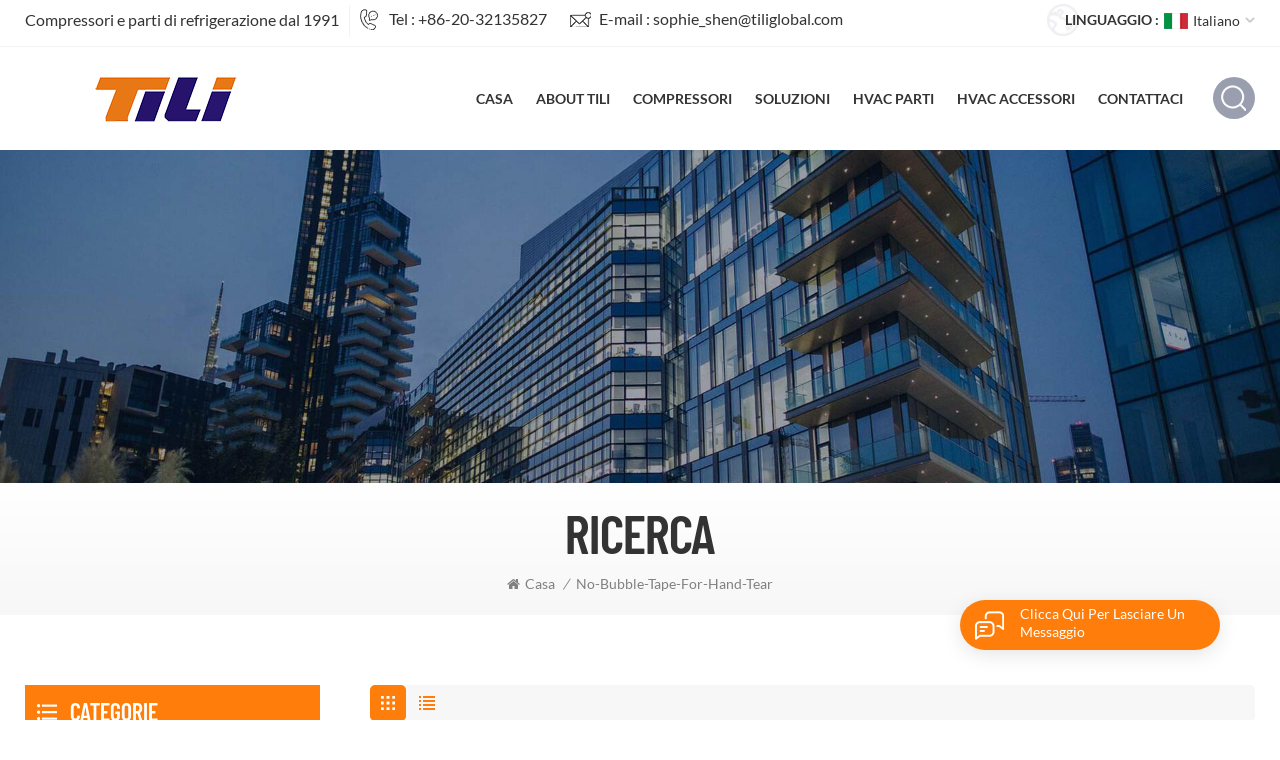

--- FILE ---
content_type: text/html
request_url: https://it.tiliglobal.com/no-bubble-tape-for-hand-tear_sp
body_size: 9369
content:
<!DOCTYPE html PUBLIC "-//W3C//DTD XHTML 1.0 Transitional//EN" "http://www.w3.org/TR/xhtml1/DTD/xhtml1-transitional.dtd">
<html xmlns="http://www.w3.org/1999/xhtml"  >
    <head>
        <meta http-equiv="X-UA-Compatible" content="IE=edge">
            <meta name="viewport" content="width=device-width, initial-scale=1.0, user-scalable=no">
                <meta http-equiv="Content-Type" content="text/html; charset=utf-8" />
                <meta http-equiv="X-UA-Compatible" content="IE=edge,Chrome=1" />
                <meta http-equiv="X-UA-Compatible" content="IE=9" />
                <meta http-equiv="Content-Type" content="text/html; charset=utf-8" />
                                              <title>Best Nessun Nastro A Bolle Per Strappi A Mano Prodotti,fornitori,produttori</title>
               <meta name="keywords" content="Best nessun nastro a bolle per strappi a mano Prodotti,fornitori,produttori" />
               <meta name="description" content="Vuoi acquistare nessun nastro a bolle per strappi a mano,siamo i migliori nessun nastro a bolle per strappi a mano Fornitori,Produttori,Grossisti da Cina. " />
               <meta name="google-site-verification" content="kAcxsdvMyvct5XztsClk0kPzRnq4lRmEFeTkbTeww8M" />                               
               <meta property="og:image" content=""/>
                              <link href="/images/logo.ico" rel="shortcut icon"  />
                                             <link rel="alternate" hreflang="en" href="https://www.tiliglobal.com/no-bubble-tape-for-hand-tear_sp" />
                              <link rel="alternate" hreflang="fr" href="https://fr.tiliglobal.com/no-bubble-tape-for-hand-tear_sp" />
                              <link rel="alternate" hreflang="ru" href="https://ru.tiliglobal.com/no-bubble-tape-for-hand-tear_sp" />
                              <link rel="alternate" hreflang="it" href="https://it.tiliglobal.com/no-bubble-tape-for-hand-tear_sp" />
                              <link rel="alternate" hreflang="es" href="https://es.tiliglobal.com/no-bubble-tape-for-hand-tear_sp" />
                              <link rel="alternate" hreflang="ar" href="https://ar.tiliglobal.com/no-bubble-tape-for-hand-tear_sp" />
                              <link rel="alternate" hreflang="tr" href="https://tr.tiliglobal.com/no-bubble-tape-for-hand-tear_sp" />
                              <link rel="alternate" hreflang="th" href="https://th.tiliglobal.com/no-bubble-tape-for-hand-tear_sp" />
                              <link rel="alternate" hreflang="vi" href="https://vi.tiliglobal.com/no-bubble-tape-for-hand-tear_sp" />
                              <link rel="alternate" hreflang="id" href="https://id.tiliglobal.com/no-bubble-tape-for-hand-tear_sp" />
                              <link rel="alternate" href="https://www.tiliglobal.com/no-bubble-tape-for-hand-tear_sp" hreflang="x-default" />
                <link type="text/css" rel="stylesheet" href="/template/css/bootstrap.css">
                    <link type="text/css" rel="stylesheet" href="/template/css/font-awesome.min.css">
                        <link type="text/css" rel="stylesheet" href="/template/css/style.css">
                            <script type="text/javascript" src="/template/js/jquery-1.8.3.js"></script>
                            <script type="text/javascript" src="/template/js/bootstrap.min.js"></script>
                            <script type="text/javascript">
                                //fixed-nav
                                $(document).on("scroll", function() {
                                    if ($(document).scrollTop() > 20) {
                                        $("header").removeClass("large").addClass("small");
                                    }
                                    else {
                                        $("header").removeClass("small").addClass("large");
                                    }
                                });
                            </script>
                            <script type="text/javascript" src="/js/front/common.js"></script>
                            <!--[if ie9]
                            <script src="/template/js/html5shiv.min.js"></script>
                            <script src="/template/js/respond.min.js"></script>
                            -->
                            <!--[if IE 8]>
                                <script src="https://oss.maxcdn.com/libs/html5shiv/3.7.0/html5shiv.js"></script>
                                <script src="https://oss.maxcdn.com/libs/respond.js/1.3.0/respond.min.js"></script>
                            <![endif]-->
                            <script >
                                if( /Android|webOS|iPhone|iPad|iPod|BlackBerry|IEMobile|Opera Mini/i.test(navigator.userAgent) ) {
                                        $(function () {       
                                            $('.newm img').attr("style","");
                                            $(".newm img").attr("width","");
                                            $(".newm img").attr("height","");     

                                        })
                                }
                            </script>
                                                        <!-- Google Tag Manager -->
<script>(function(w,d,s,l,i){w[l]=w[l]||[];w[l].push({'gtm.start':
new Date().getTime(),event:'gtm.js'});var f=d.getElementsByTagName(s)[0],
j=d.createElement(s),dl=l!='dataLayer'?'&l='+l:'';j.async=true;j.src=
'https://www.googletagmanager.com/gtm.js?id='+i+dl;f.parentNode.insertBefore(j,f);
})(window,document,'script','dataLayer','GTM-T3KPVPC');</script>
<!-- End Google Tag Manager -->                            </head>
                            <body>

                            <!-- Google Tag Manager (noscript) -->
<noscript><iframe src="https://www.googletagmanager.com/ns.html?id=GTM-T3KPVPC"
height="0" width="0" style="display:none;visibility:hidden"></iframe></noscript>
<!-- End Google Tag Manager (noscript) -->                                                            <div class="fixed-search">
                                    <div class="theme-popover">
                                        <div class="theme-popbod">
                                            <div class="theme-poptit">
                                                <a href="javascript:;" class="close">×</a>
                                            </div>
                                            <div class="top-search clearfix">
                                                <div class="header_search clearfix">
                                                    <input name="search_keyword" onkeydown="javascript:enterIn(event);" type="text" class="form-control" placeholder="Che cosa sta cercando?">
                                                        <span class="search_btn"><input type="submit" class="btn_search5 btn_search1" value="">
                                                                <svg xmlns="http://www.w3.org/2000/svg" width="20" height="20" viewBox="0 0 20 20">
                                                                    <path data-name="search icon" class="cls-1" d="M1477,37.429l-4.1-4.1a8.912,8.912,0,1,0-1.57,1.571l4.1,4.1Zm-17.78-9.54a6.67,6.67,0,1,1,6.67,6.667A6.674,6.674,0,0,1,1459.22,27.889Z" transform="translate(-1457 -19)"></path>
                                                                </svg>
                                                        </span>
                                                </div>
                                            </div>	
                                        </div>
                                    </div>
                                    <div class="theme-popover-mask"></div>
                                </div>
                                <header class="large">
                                    <div class="head_top clearfix">
                                        <div class="container">
                                            <div class="row">
                                                <p class="head_com">Compressori e parti di refrigerazione dal 1991</p>	
                                                <ul class="head_con clearfix">
                                                                                                                                                            <li>
                                                        <div class="icon" style="background-position:0 0;"></div>
                                                        <p>Tel : <a rel="nofollow" target="_blank" href="tel:+86-20-32135827">+86-20-32135827</a></p>
                                                    </li>
                                                                                                                                                             
                                                    <li>
                                                        <div class="icon" style="background-position:-26px 0;"></div>
                                                        <p>E-mail : 
                                                                                                                        <a rel="nofollow" target="_blank" href="mailto:sophie_shen@tiliglobal.com">sophie_shen@tiliglobal.com</a>
                                                                                                                    </p>
                                                    </li>
                                                                                                    </ul>
                                                <ul class="language">
                                                    <li>
                                                        <div class="menu">
                                                                                                                <em class="menu-title"><span>linguaggio :</span><img src="/template/images/it.jpg" alt="italiano"><p>italiano<i></i></p></em>
                                                                                                                <ul class="menu-dropdown">
                                                                                                                        <li><a href="https://www.tiliglobal.com/no-bubble-tape-for-hand-tear_sp"><img src="/template/images/en.jpg" alt="English"><p>English</p></a></li>
                                                                                                                        <li><a href="https://fr.tiliglobal.com/no-bubble-tape-for-hand-tear_sp"><img src="/template/images/fr.jpg" alt="français"><p>français</p></a></li>
                                                                                                                        <li><a href="https://ru.tiliglobal.com/no-bubble-tape-for-hand-tear_sp"><img src="/template/images/ru.jpg" alt="русский"><p>русский</p></a></li>
                                                                                                                        <li><a href="https://it.tiliglobal.com/no-bubble-tape-for-hand-tear_sp"><img src="/template/images/it.jpg" alt="italiano"><p>italiano</p></a></li>
                                                                                                                        <li><a href="https://es.tiliglobal.com/no-bubble-tape-for-hand-tear_sp"><img src="/template/images/es.jpg" alt="español"><p>español</p></a></li>
                                                                                                                        <li><a href="https://ar.tiliglobal.com/no-bubble-tape-for-hand-tear_sp"><img src="/template/images/ar.jpg" alt="العربية"><p>العربية</p></a></li>
                                                                                                                        <li><a href="https://tr.tiliglobal.com/no-bubble-tape-for-hand-tear_sp"><img src="/template/images/tr.jpg" alt="Türkçe"><p>Türkçe</p></a></li>
                                                                                                                        <li><a href="https://th.tiliglobal.com/no-bubble-tape-for-hand-tear_sp"><img src="/template/images/th.jpg" alt="ไทย"><p>ไทย</p></a></li>
                                                                                                                        <li><a href="https://vi.tiliglobal.com/no-bubble-tape-for-hand-tear_sp"><img src="/template/images/vi.jpg" alt="Tiếng Việt"><p>Tiếng Việt</p></a></li>
                                                                                                                        <li><a href="https://id.tiliglobal.com/no-bubble-tape-for-hand-tear_sp"><img src="/template/images/id.jpg" alt="Indonesia"><p>Indonesia</p></a></li>
                                                                                                                    </ul>
                                                    </div>
                                                    </li>
                                                </ul>
                                            </div>
                                        </div>	
                                    </div>	
                                    <div class="header clearfix">
                                        <div class="container">
                                            <div class="row">
                                                                                                    <div id="logo">
                                                        <a href="/" class="logo_img"><img src="/uploadfile/userimg/2118854f99042f9aa85bf887014618d6.png" alt="Guangdong Tili Refrigeration Equipment Co., Ltd."/></a>
                                                    </div>
                                                                                                <div class="wrapper">
                                                    <nav id="main-nav">
                                                        <ul class="first-nav">
                                                            <li>
                                                                <a href="/" target="_blank">Casa</a>
                                                            </li>
                                                        </ul>
                                                        <ul class="second-nav">
                                                                                                                         <li><a href="/compressors_c1">Compressori<i></i></a>
                                                                                                                                <ul class="nav_child">
                                                                                                                                        <li>
                                                                        <a href="/panasonic_c15"> Panasonic </a>
                                                                                                                                                <ul>
                                                                                                                                                        <li><a href="/panasonic-rotary-compressor_c19"> Panasonic Compressore rotativo</a></li>
                                                                                                                                                        <li><a href="/panasonic-scroll-compressor_c34"> Panasonic Scorri Compressore </a></li>
                                                                                                                                                    </ul>
                                                                                                                                            </li>
                                                                                                                                        <li>
                                                                        <a href="/samsung_c17"> Samsung </a>
                                                                                                                                                <ul>
                                                                                                                                                        <li><a href="/samsung-refrigerator-compressor_c39">compressore frigorifero samsung</a></li>
                                                                                                                                                        <li><a href="/samsung-rotary-compressor_c38">compressore rotativo Samsung</a></li>
                                                                                                                                                    </ul>
                                                                                                                                            </li>
                                                                                                                                        <li>
                                                                        <a href="/lg_c18"> LG </a>
                                                                                                                                                <ul>
                                                                                                                                                        <li><a href="/lg-rotary-compressor_c35"> LG Compressore rotativo</a></li>
                                                                                                                                                        <li><a href="/lg-scroll-compressor_c36"> LG Scroll Compressor</a></li>
                                                                                                                                                    </ul>
                                                                                                                                            </li>
                                                                                                                                        <li>
                                                                        <a href="/daikin_c31"> Daikin </a>
                                                                                                                                            </li>
                                                                                                                                        <li>
                                                                        <a href="/copeland_c32"> Copeland </a>
                                                                                                                                            </li>
                                                                                                                                        <li>
                                                                        <a href="/huaguang_c33"> Huaguang </a>
                                                                                                                                            </li>
                                                                                                                                        <li>
                                                                        <a href="/danfoss_c37"> Danfoss </a>
                                                                                                                                            </li>
                                                                       
                                                                </ul>
                                                                                                                            </li>
                                                                                                                        <li><a href="/heat-pump-solutions_c13">soluzioni<i></i></a>
                                                                                                                                <ul class="nav_child">
                                                                                                                                        <li>
                                                                        <a href="/condensing-unit_c27">Unità di condensazione</a>
                                                                                                                                            </li>
                                                                                                                                        <li>
                                                                        <a href="/heat-pump-dryer_c28">asciugatrice</a>
                                                                                                                                            </li>
                                                                                                                                        <li>
                                                                        <a href="/intelligent-craft-beer-keg_c29">Birra intelligente della birra artigianale</a>
                                                                                                                                            </li>
                                                                                                                                        <li>
                                                                        <a href="/chiller_c30">refrigeratore</a>
                                                                                                                                            </li>
                                                                       
                                                                </ul>
                                                                                                                            </li>
                                                                                                                        <li><a href="/parts-accessories_c11"> HVAC parti<i></i></a>
                                                                                                                                <ul class="nav_child">
                                                                                                                                        <li>
                                                                        <a href="/capacitor_c21">condensatrice</a>
                                                                                                                                            </li>
                                                                                                                                        <li>
                                                                        <a href="/motor_c20">il motore</a>
                                                                                                                                            </li>
                                                                                                                                        <li>
                                                                        <a href="/expansive-valve_c22">valvola espansiva</a>
                                                                                                                                            </li>
                                                                       
                                                                </ul>
                                                                                                                            </li>
                                                                                                                        <li><a href="/portable-air-conditioners_c12"> HVAC Accessori<i></i></a>
                                                                                                                            </li>
                                                                                                                                                                                                                                                    <li><a  href="/about-tili_d1">About Tili </a>
                                                                                                                                      </li>
                                                                                                                                                                                     
                                                                <li ><a  href="/contact-us_d2">Contattaci</a>
                                                                                                                                    </li>
                                                                                                                    </ul>
                                                        <ul class="select_contact">
                                                            <li><a href="/contact-us_d2" class="main_more">Ottenere un preventivo</a></li>
                                                        </ul>
                                                        <ul class="select_lan clearfix">
                                                            <li class="title">Seleziona la lingua<i class="fa fa-angle-double-down"></i></li>
                                                             
                                                          <li><a href="https://it.tiliglobal.com/no-bubble-tape-for-hand-tear_sp"><img src="/template/images/it.jpg" alt="italiano"><p>italiano</p></a></li>
                                                                                                                                                                              <li><a href="https://www.tiliglobal.com/no-bubble-tape-for-hand-tear_sp"><img src="/template/images/en.jpg" alt="English"><p>English</p></a></li>
                                                                                                                    <li><a href="https://fr.tiliglobal.com/no-bubble-tape-for-hand-tear_sp"><img src="/template/images/fr.jpg" alt="français"><p>français</p></a></li>
                                                                                                                    <li><a href="https://ru.tiliglobal.com/no-bubble-tape-for-hand-tear_sp"><img src="/template/images/ru.jpg" alt="русский"><p>русский</p></a></li>
                                                                                                                    <li><a href="https://es.tiliglobal.com/no-bubble-tape-for-hand-tear_sp"><img src="/template/images/es.jpg" alt="español"><p>español</p></a></li>
                                                                                                                    <li><a href="https://ar.tiliglobal.com/no-bubble-tape-for-hand-tear_sp"><img src="/template/images/ar.jpg" alt="العربية"><p>العربية</p></a></li>
                                                                                                                    <li><a href="https://tr.tiliglobal.com/no-bubble-tape-for-hand-tear_sp"><img src="/template/images/tr.jpg" alt="Türkçe"><p>Türkçe</p></a></li>
                                                                                                                    <li><a href="https://th.tiliglobal.com/no-bubble-tape-for-hand-tear_sp"><img src="/template/images/th.jpg" alt="ไทย"><p>ไทย</p></a></li>
                                                                                                                    <li><a href="https://vi.tiliglobal.com/no-bubble-tape-for-hand-tear_sp"><img src="/template/images/vi.jpg" alt="Tiếng Việt"><p>Tiếng Việt</p></a></li>
                                                                                                                    <li><a href="https://id.tiliglobal.com/no-bubble-tape-for-hand-tear_sp"><img src="/template/images/id.jpg" alt="Indonesia"><p>Indonesia</p></a></li>
                                                                                                                  </ul>
                                                    </nav>
                                                    <a class="toggle">
                                                        <span></span>
                                                        <span></span>
                                                        <span></span></a>
                                                </div>	
                                                <div class="search_btn"><a class="search-info" href="javascript:;"><i></i></a></div>
                                                <div class="mainmenu-area">
                                                    <div class="mainmenu-left visible-lg visible-md">
                                                        <div class="mainmenu">
                                                            <nav>
                                                                <ul class="clearfix">
                                                                    <li ><a href="/">Casa</a></li>
                                                                                                                                             
                                                                            <li class=""><a  href="/about-tili_d1">About Tili </a>
                                                                                                                                                            </li>   
                                                                                                                                                                                                                    <li class="product_vmegamenu "><a href="/compressors_c1">Compressori</a>
                                                                                                                                                        <ul class="row">
                                                                                        <li class="col-sm-12">
                                                                                            <ul class="nav_list clearfix">
                                                                                                                                                                                                <li class="col-sm-3">
                                                                                                    <a href="/panasonic_c15" class="title"> Panasonic </a>
                                                                                                                                                                                                        <div>
                                                                                                                                                                                                                    <p><a href="/panasonic-rotary-compressor_c19"> Panasonic Compressore rotativo</a></p>
                                                                                                                                                                                                                    <p><a href="/panasonic-scroll-compressor_c34"> Panasonic Scorri Compressore </a></p>
                                                                                                                                                                                                            </div>
                                                                                                                                                                                                    </li>			
                                                                                                                                                                                                <li class="col-sm-3">
                                                                                                    <a href="/samsung_c17" class="title"> Samsung </a>
                                                                                                                                                                                                        <div>
                                                                                                                                                                                                                    <p><a href="/samsung-refrigerator-compressor_c39">compressore frigorifero samsung</a></p>
                                                                                                                                                                                                                    <p><a href="/samsung-rotary-compressor_c38">compressore rotativo Samsung</a></p>
                                                                                                                                                                                                            </div>
                                                                                                                                                                                                    </li>			
                                                                                                                                                                                                <li class="col-sm-3">
                                                                                                    <a href="/lg_c18" class="title"> LG </a>
                                                                                                                                                                                                        <div>
                                                                                                                                                                                                                    <p><a href="/lg-rotary-compressor_c35"> LG Compressore rotativo</a></p>
                                                                                                                                                                                                                    <p><a href="/lg-scroll-compressor_c36"> LG Scroll Compressor</a></p>
                                                                                                                                                                                                            </div>
                                                                                                                                                                                                    </li>			
                                                                                                                                                                                                <li class="col-sm-3">
                                                                                                    <a href="/daikin_c31" class="title"> Daikin </a>
                                                                                                                                                                                                    </li>			
                                                                                                                                                                                                <li class="col-sm-3">
                                                                                                    <a href="/copeland_c32" class="title"> Copeland </a>
                                                                                                                                                                                                    </li>			
                                                                                                                                                                                                <li class="col-sm-3">
                                                                                                    <a href="/huaguang_c33" class="title"> Huaguang </a>
                                                                                                                                                                                                    </li>			
                                                                                                                                                                                                <li class="col-sm-3">
                                                                                                    <a href="/danfoss_c37" class="title"> Danfoss </a>
                                                                                                                                                                                                    </li>			
                                                                                                   	
                                                                                            </ul>
                                                                                        </li>
                                                                                    </ul>
                                                                                                                                                    </li>
                                                                                                                                                <li class="product_vmegamenu "><a href="/heat-pump-solutions_c13">soluzioni</a>
                                                                                                                                                        <ul class="row">
                                                                                        <li class="col-sm-12">
                                                                                            <ul class="nav_list clearfix">
                                                                                                                                                                                                <li class="col-sm-3">
                                                                                                    <a href="/condensing-unit_c27" class="title">Unità di condensazione</a>
                                                                                                                                                                                                    </li>			
                                                                                                                                                                                                <li class="col-sm-3">
                                                                                                    <a href="/heat-pump-dryer_c28" class="title">asciugatrice</a>
                                                                                                                                                                                                    </li>			
                                                                                                                                                                                                <li class="col-sm-3">
                                                                                                    <a href="/intelligent-craft-beer-keg_c29" class="title">Birra intelligente della birra artigianale</a>
                                                                                                                                                                                                    </li>			
                                                                                                                                                                                                <li class="col-sm-3">
                                                                                                    <a href="/chiller_c30" class="title">refrigeratore</a>
                                                                                                                                                                                                    </li>			
                                                                                                   	
                                                                                            </ul>
                                                                                        </li>
                                                                                    </ul>
                                                                                                                                                    </li>
                                                                                                                                                <li class="product_vmegamenu "><a href="/parts-accessories_c11"> HVAC parti</a>
                                                                                                                                                        <ul class="row">
                                                                                        <li class="col-sm-12">
                                                                                            <ul class="nav_list clearfix">
                                                                                                                                                                                                <li class="col-sm-3">
                                                                                                    <a href="/capacitor_c21" class="title">condensatrice</a>
                                                                                                                                                                                                    </li>			
                                                                                                                                                                                                <li class="col-sm-3">
                                                                                                    <a href="/motor_c20" class="title">il motore</a>
                                                                                                                                                                                                    </li>			
                                                                                                                                                                                                <li class="col-sm-3">
                                                                                                    <a href="/expansive-valve_c22" class="title">valvola espansiva</a>
                                                                                                                                                                                                    </li>			
                                                                                                   	
                                                                                            </ul>
                                                                                        </li>
                                                                                    </ul>
                                                                                                                                                    </li>
                                                                                                                                                <li class="product_vmegamenu "><a href="/portable-air-conditioners_c12"> HVAC Accessori</a>
                                                                                                                                                    </li>
                                                                         
                                                                                                                                                 
                                                                            <li class=""><a  href="/contact-us_d2">Contattaci</a>
                                                                                                                                                                </li>   
                                                                                                                                    </ul>
                                                                                                                                                                                                                                                                                                                                                                                                                                                                                                                                                                                                                                                                                                                                                                                                                                                                                                                                                                                                                                                                                                                                                                                                                                                            </nav>
                                                        </div>
                                                    </div>
                                                </div>
                                            </div>
                                        </div>
                                    </div>
                                </header>
                                <div class="height"></div>
                                 
            <a href="javascript:void(0)" rel="nofollow" ><img src="/uploadfile/bannerimg/16340064565937.jpg" alt="" /></a>
        <div class="page_banner">
    <div class="ovrly"></div>
        <div class="breadcrumb clearfix">
        <div class="container">
            <div class="row">
                <div class="main_title">
                    <em>Ricerca</em>
                </div>
                <div class="bread_right">
                    <a class="home" href="/" title="Return to Home"><i class="fa fa-home"></i>Casa</a>
                                        <i>/</i>
                    <h2>no-bubble-tape-for-hand-tear</h2>
                                    </div>
            </div>
        </div>
    </div>
</div>
<div class="page_section clearfix">
    <div class="container">
        <div class="row">
            <div class="page-right clearfix">
                                 
                <div class="main">
                    <div id="cbp-vm" class="cbp-vm-switcher cbp-vm-view-grid">
                        <div class="cbp-vm-options clearfix">
                            <a href="#" class="cbp-vm-icon cbp-vm-grid cbp-vm-selected" data-view="cbp-vm-view-grid">
                                <svg fill="currentColor" preserveAspectRatio="xMidYMid meet" height="1em" width="1em" viewBox="0 0 16 16" title="Griglia" style="vertical-align:middle"><title>Griglia</title><g><path d="M1,3.80447821 L1,1 L3.80447821,1 L3.80447821,3.80447821 L1,3.80447821 Z M6.5977609,3.80447821 L6.5977609,1 L9.4022391,1 L9.4022391,3.80447821 L6.5977609,3.80447821 Z M12.1955218,3.80447821 L12.1955218,1 L15,1 L15,3.80447821 L12.1955218,3.80447821 Z M1,9.4022391 L1,6.59706118 L3.80447821,6.59706118 L3.80447821,9.4022391 L1,9.4022391 Z M6.5977609,9.4022391 L6.5977609,6.5977609 L9.4022391,6.5977609 L9.4022391,9.4022391 L6.5977609,9.4022391 Z M12.1955218,9.4022391 L12.1955218,6.59706118 L15,6.59706118 L15,9.4022391 L12.1955218,9.4022391 Z M1,14.9993003 L1,12.1948221 L3.80447821,12.1948221 L3.80447821,14.9993003 L1,14.9993003 Z M6.5977609,14.9993003 L6.5977609,12.1948221 L9.4022391,12.1948221 L9.4022391,14.9993003 L6.5977609,14.9993003 Z M12.1955218,14.9993003 L12.1955218,12.1948221 L15,12.1948221 L15,14.9993003 L12.1955218,14.9993003 Z"></path></g></svg>
                            </a>
                            <a href="#" class="cbp-vm-icon cbp-vm-list" data-view="cbp-vm-view-list">
                                <svg fill="currentColor" preserveAspectRatio="xMidYMid meet" height="1em" width="1em" viewBox="0 0 16 16" title="Elenco" style="vertical-align:middle"><title>Elenco</title><g><path d="M0,3 L0,1 L2,1 L2,3 L0,3 Z M0,7 L0,5 L2,5 L2,7 L0,7 Z M0,11 L0,9 L2,9 L2,11 L0,11 Z M0,15 L0,13 L2,13 L2,15 L0,15 Z M4,3 L4,1 L16,1 L16,3 L4,3 Z M4,7 L4,5 L16,5 L16,7 L4,7 Z M4,11 L4,9 L16,9 L16,11 L4,11 Z M4,15 L4,13 L16,13 L16,15 L4,15 Z"></path></g></svg>
                            </a>
                        </div>
                        <ul class="wow clearfix">
                                
                                                        <span style="text-align:center;color:red ;"><h4>Siamo spiacenti, non ci sono prodotti pertinenti, sostituire le parole chiave di ricerca</h4></span>
                                                                                </ul>
                    </div>
                </div>
                <script type="text/javascript" src="/template/js/cbpViewModeSwitch.js"></script>
                <div class="page_num clearfix">
                                        <p>Un totale di <strong>0</strong> Pagine</p>
                </div>           
            </div>
            <div class="page-left clearfix">
<div class="left_fixed">
    <div id="right_column" class="left-cat column clearfix">
        <section class="block blockcms column_box">
            <div class="fot_title"><em>Categorie</em><span></span><i class="column_icon_toggle icon-plus-sign"></i></div>
            <div class="block_content toggle_content">
                <ul class="mtree">
                                                <li ><b></b>                            <a  href="/compressors_c1" class="title">Compressori</a>
                                                        <ul>
                                                                <li ><b></b><a  href="/panasonic_c15"> Panasonic </a>
                                                                        <ul>
                                                                                <li ><a  href="/panasonic-rotary-compressor_c19"> Panasonic Compressore rotativo</a></li>
                                                                                <li ><a  href="/panasonic-scroll-compressor_c34"> Panasonic Scorri Compressore </a></li>
                                                                            </ul>
                                                                    </li>
                                                                <li ><b></b><a  href="/samsung_c17"> Samsung </a>
                                                                        <ul>
                                                                                <li ><a  href="/samsung-refrigerator-compressor_c39">compressore frigorifero samsung</a></li>
                                                                                <li ><a  href="/samsung-rotary-compressor_c38">compressore rotativo Samsung</a></li>
                                                                            </ul>
                                                                    </li>
                                                                <li ><b></b><a  href="/lg_c18"> LG </a>
                                                                        <ul>
                                                                                <li ><a  href="/lg-rotary-compressor_c35"> LG Compressore rotativo</a></li>
                                                                                <li ><a  href="/lg-scroll-compressor_c36"> LG Scroll Compressor</a></li>
                                                                            </ul>
                                                                    </li>
                                                                <li ><a  href="/daikin_c31"> Daikin </a>
                                                                    </li>
                                                                <li ><a  href="/copeland_c32"> Copeland </a>
                                                                    </li>
                                                                <li ><a  href="/huaguang_c33"> Huaguang </a>
                                                                    </li>
                                                                <li ><a  href="/danfoss_c37"> Danfoss </a>
                                                                    </li>
                                                            </ul>
                                                    </li>
                                                <li ><b></b>                            <a  href="/heat-pump-solutions_c13" class="title">soluzioni</a>
                                                        <ul>
                                                                <li ><a  href="/condensing-unit_c27">Unità di condensazione</a>
                                                                    </li>
                                                                <li ><a  href="/heat-pump-dryer_c28">asciugatrice</a>
                                                                    </li>
                                                                <li ><a  href="/intelligent-craft-beer-keg_c29">Birra intelligente della birra artigianale</a>
                                                                    </li>
                                                                <li ><a  href="/chiller_c30">refrigeratore</a>
                                                                    </li>
                                                            </ul>
                                                    </li>
                                                <li ><b></b>                            <a  href="/parts-accessories_c11" class="title"> HVAC parti</a>
                                                        <ul>
                                                                <li ><a  href="/capacitor_c21">condensatrice</a>
                                                                    </li>
                                                                <li ><a  href="/motor_c20">il motore</a>
                                                                    </li>
                                                                <li ><a  href="/expansive-valve_c22">valvola espansiva</a>
                                                                    </li>
                                                            </ul>
                                                    </li>
                                                <li >                            <a  href="/portable-air-conditioners_c12" class="title"> HVAC Accessori</a>
                                                    </li>
                                           </ul>
            </div>
        </section>
    </div>
    <script type="text/javascript" src="/template/js/left-mtree.js"></script>
    <div class="left-adv clearfix hidden-xs">
        <div class="ovrly"></div>
        <div class="main">
            <p class="icon"><i></i></p>
            <a href="/contact-us_d2" class="title"> Come possiamo aiutarti</a>
            <span class="line"></span>
            <div class="text">Tu può contattarci in qualsiasi modo conveniente per tu. Noi sono disponibili 24 / 7 Via Email o Telefono.</div>
            <a href="/contact-us_d2" class="main_more">Contattaci</a>
        </div>
    </div>
    <div id="right_column" class="left-pro column clearfix">
        <section class="block blockcms column_box">
            <div class="fot_title"><em>Nuovi Prodotti</em><span></span><i class="column_icon_toggle icon-plus-sign"></i></div>
            <div class="block_content toggle_content">
                <ul class="list clearfix">
                                            <li><div class="box clearfix">
                                <div class="image pro_image">
                                    <a href="/50-60hz-120v-15a-3m-voltage-protector-refrigeration-part-v008_p21.html" title=" 50 / 60Hz 120 V 15a 3m Parte di refrigerazione della protezione di tensione V008 "></a>
                                    <img id="product_detail_img"  alt="Household Voltage  Protector V008" src="/uploadfile/202106/07/fdffdbd663da5e7b16a0367b1bc2070c_thumb.jpg" />                                    <span class="icon"><i></i></span>
                                </div>
                                <div class="main">
                                    <a href="/50-60hz-120v-15a-3m-voltage-protector-refrigeration-part-v008_p21.html" title=" 50 / 60Hz 120 V 15a 3m Parte di refrigerazione della protezione di tensione V008 " class="title"> 50 / 60Hz 120 V 15a 3m Parte di refrigerazione della protezione di tensione V008 </a>
                                    <a rel="nofollow" href="/50-60hz-120v-15a-3m-voltage-protector-refrigeration-part-v008_p21.html" title=" 50 / 60Hz 120 V 15a 3m Parte di refrigerazione della protezione di tensione V008 " class="more"><i class="fa fa-chevron-right"></i></a>
                                </div>
                            </div>
                        </li>
                                    </ul>
            </div>
        </section>
    </div>
</div>
</div>        </div>
    </div>
</div>
<div class="footer clearfix">
<div class="container">
    <div class="row">
        <div class="fot_con clearfix">
            <a href="/" class="fot_logo"><img src="/uploadfile/single/7e4f62c33ceb90ba9564dd248bb7b9c6.png" alt="Guangdong Tili Refrigeration Equipment Co., Ltd."></a>
            <div class="fot_text">Prima di partire dal commercio di compressori e parti di refrigerazione, dopo 30+ Anni sforzi in operazione onesta e ricerca della tecnologia professionale, tili diventa un distributore professionale per diversi mondo</div>
            <ul class="list clearfix">
                                                <li>
                    <div class="icon" style="background-position:-79px -152px ;"></div>
                    <p>Tel : <a rel="nofollow" target="_blank" href="tel:+86-20-32135827">+86-20-32135827</a></p>
                </li>
                                                   
                <li>
                    <div class="icon" style="background-position:-39px -152px;"></div>
                    <p>E-mail : 
                          
                        <a rel="nofollow" target="_blank" href="mailto:sophie_shen@tiliglobal.com">sophie_shen@tiliglobal.com</a>
                                            </p>
                </li>
                                                <li>
                    <div class="icon" style="background-position:-0px -152px;"></div>
                    <p>Indirizzo : No.2 Jiantashan Rd., Guangzhou Science City,Guangzhou,China, 510663</p>
                </li>
                            </ul>
        </div>
        <div class="fot_letter clearfix">
            <div class="fot_title"><em>sottoscrivi</em></div>
            <div class="text">Per Richieste sui nostri prodotti o del nostro listino prezzi, per favore lasciarci e ci saremo in contatto entro 24 ore.</div>
            <div class="letter-input">
                <input name="textfield" id="user_email" type="text" class="fot_input" placeholder="Indirizzo e-mail">
                <input type="button" class="send" value="Submit" onclick="add_email_list();">
                <script type="text/javascript">
                    var email = document.getElementById('user_email');
                    function add_email_list()
                    {
                        $.ajax({
                            url: "/common/ajax/addtoemail/emailname/" + email.value,
                            type: 'GET',
                            success: function(info) {
                                if (info == 1) {
                                    alert('Con successo!');
                                    window.location.href = "/no-bubble-tape-for-hand-tear_sp";

                                } else {
                                    alert('Perdita!');
                                    window.location.href = "/no-bubble-tape-for-hand-tear_sp";
                                }
                            }
                        });
                    }
                </script>
            </div>
            <ul class="social_icons">
                 
                  
                  
                <li><a href="https://www.facebook.com/annie.fu.16718/" target="_blank" rel="nofollow"><img src="/uploadfile/friendlink/51324abd654cbd98e442b390b8b82268.png"></a></li>
                  
                <li><a href="https://twitter.com/AliceLi78394693" target="_blank" rel="nofollow"><img src="/uploadfile/friendlink/5ffc9bf183dba5fb4a93e3554e628821.png"></a></li>
                  
                <li><a href="https://www.linkedin.com/in/tilicompressorsophie/" target="_blank" rel="nofollow"><img src="/uploadfile/friendlink/c89ceeea6f6716db1ee3cbc5562257b2.png"></a></li>
                  
                <li><a href="http:///" target="_blank" rel="nofollow"><img src="/uploadfile/friendlink/532ef873aef470bc98f221ef323294a9.png"></a></li>
                  
                <li><a href="http:///" target="_blank" rel="nofollow"><img src="/uploadfile/friendlink/a2e187fe5d4efdd42634f45bf9875cf0.png"></a></li>
                                            </ul>
            </div>
                        <div id="right_column" class="fot_tag clearfix">
                <section id="blockbestsellers" class="block products_block column_box">
                    <div class="fot_title"><em>Tag caldi</em><span></span><i class="column_icon_toggle icon-plus-sign"></i></div>
                    <div class="block_content toggle_content">
                        <ul class="clearfix">
                                                        <li><a href="/samsung-household-refrigerator-compressors_sp"> Samsung Compressori per la famiglia frigorifero</a></li>
                                                        <li><a href="/condensing-unit-for-fresh-room_sp">Unità di condensazione per stanza fresca</a></li>
                                                        <li><a href="/danfoss-refrigeration-parts_sp"> Danfoss parti di refrigerazione</a></li>
                                                        <li><a href="/r134a-panasonic-household-rotary-compressors_sp"> R134A Panasonic Compressori rotativi domestici</a></li>
                                                        <li><a href="/690w-air-conditioner-compressors_sp"> 690w Compressori del condizionatore d'aria</a></li>
                                                        <li><a href="/panasonic-household-rotary-compressors_sp"> Panasonic Compressori rotativi domestici</a></li>
                                                        <li><a href="/air-conditioner-compressors_sp">Compressori del condizionatore d'aria</a></li>
                                                        <li><a href="/lg-heatpump-compressors_sp"> LG Heatpump Compressori</a></li>
                                                        <li><a href="/daikin-commercial-scroll-compressors-unit_sp"> Daikin Unità di compressori per scroll commerciali</a></li>
                                                        <li><a href="/685w-air-conditioner-compressors_sp"> 685W compressori per condizionatori d'aria</a></li>
                                                    </ul>
                    </div>
                </section>
            </div>
                        <div id="right_column" class="fot_nav clearfix">
                <section id="blockbestsellers" class="block products_block column_box">
                    <div class="fot_title"><em>Seguici</em><span></span><i class="column_icon_toggle icon-plus-sign"></i></div>
                    <div class="block_content toggle_content">
                        <ul class="clearfix">
                            
                                    <li><a href="/about-tili_d1">About Tili </a></li>
                                     
                                    <li><a href="/blog">blog</a></li>
                                     
                                    <li><a href="/contact-us_d2">Contattaci</a></li>
                                     
                                    <li><a href="/news_nc1">notizia</a></li>
                                                            </ul>
                    </div>
                </section>
            </div>
            <div class="clearfix"></div>
            </div>
            </div>
            </div>
            <div class="footer-bottom clearfix">
                <div class="container">
                    <div class="row">
                        <div class="copy">
                            © 2026 Guangdong Tili Refrigeration Equipment Co., Ltd.. Tutti i diritti riservati.    
                            <a href="/blog">Blog</a>    |   
                            <a href="/sitemap.html">Mappa del sito</a>    |    
                            <a href="/sitemap.xml">XML</a>    |    
                            <a href="/privacy-policy_d4">politica sulla riservatezza</a>    
                            <div class="fot_link">
                                <div class="foot_ipv6">
                                    <img src="/template/images/ipv6.png" alt="Rete IPv6 supportata">Rete IPv6 supportata                                </div>
                                                                  
                            </div>
                        </div>
                    </div>
                </div>
            </div>
            <a href="javascript:;" class="back_top" rel="nofollow"></a>
            <div id="online_qq_layer">
                <div id="online_qq_tab">
                    <div id="floatShow" rel="nofollow" href="javascript:void(0);">
                        <p>Clicca qui per lasciare un messaggio</p><i></i>
                        <div class="animated-circles">
                            <div class="circle c-1"></div>
                            <div class="circle c-2"></div>
                            <div class="circle c-3"></div>
                        </div>
                    </div> 
                    <a id="floatHide" rel="nofollow" href="javascript:void(0);" ><i></i></a>
                </div>
                <div id="onlineService" >
                    <div class="online_form">
                    <div class="i_message_inquiry">
                        <em class="title">lasciate un messaggio</em>
                        <div class="inquiry">
                            <form id="email_form2" name="email_form2" method="post" action="/inquiry/addinquiry">
                                <input type="hidden"  value="Leave A Message"  name="msg_title" />
                                <div class="text"> Se Sei interessato ai nostri prodotti e vuoi sapere più dettagli, ti preghiamo di lasciare un messaggio qui, ti risponderemo non appena saremo </div>
                                    <div class="input-group">
                                        <span class="ms_e"><input class="form-control" name="msg_email" id="msg_email" tabindex="10" type="text" placeholder="* La tua email"></span>
                                    </div>
                                    <div class="input-group">
                                        <span class="ms_p"><input class="form-control" name="msg_tel" id="phone" tabindex="10" type="text" placeholder="Tel/WhatsApp"></span>
                                    </div>
                                    <div class="input-group" style="display: block; height: 100px;">
                                    <span class="ms_m"><textarea name="msg_content" class="form-control" id="message" tabindex="13" placeholder="* inserisci i dettagli del prodotto (come colore, taglia, materiali ecc.) e altri requisiti specifici per ricevere un preventivo accurato. "></textarea></span>
                                    </div>
                                                                        <input type="submit" value="Invia" class="main_more google_genzong">		
                            </form>
                      </div>
                    </div>
                    </div>
                </div>
            </div>
            <div class="fixed-contact">
                <ul class="item-list clearfix">
                                 
                 
                <li class="online_p">
                    <div class="column">
                        <i class="icon"></i>
                        <a rel="nofollow" target="_blank" href="tel:+86-20-32135827">+86-20-32135827</a>
                    </div>
                </li>
                                                                 
                  
                <li class="online_e">
                    <div class="column">
                        <i class="icon"></i>
                        <a rel="nofollow" target="_blank" href="mailto:sophie_shen@tiliglobal.com">sophie_shen@tiliglobal.com</a>
                    </div>
                </li>
                                                                 
                                <li class="online_w">
                    <div class="column">
                        <i class="icon"></i>
                                                <a rel="nofollow" target="_blank" href="https://api.whatsapp.com/send?phone=+86 13662489661&text=Hello" >   
                        +86 13662489661</a>
                    </div>
                </li>
                                                                        <li class="online_code">
                    <div class="column">
                        <i class="icon"></i>
                        <a>
                    <p>Scansione su wechat  :</p><img src="/uploadfile/single/2d1879c08dd8175cdad369d86ac61456.jpg" alt="Scansione su wechat " /></a>
                    </div>
                </li>
            </ul>
            </div>
            <div class="mobile_nav clearfix">
                <a href="/"><i style="background-position: -323px -160px"></i><p>Casa</p></a>
                <a href="/products"><i style="background-position: -366px -160px"></i><p>Prodotti</p></a>
                <a href="/about-tili_d1"><i style="background-position: -242px -160px"></i><p>di</p></a>
                <a href="/contact-us_d2"><i style="background-position: -283px -160px"></i><p>contatto</p></a>
            </div>
            <script type="text/javascript" src="/template/js/wow.min.js"></script>
            <script type="text/javascript" src="/template/js/demo.js"></script>
            <script type="text/javascript" src="/template/js/inner-page.js"></script>
            <script>
                                    $(document).ready(function() {
                                        $('.sp-wrap').smoothproducts();
                                    });
            </script>
            <script type="text/javascript">
                smoothScroll.init();
                var rellax = new Rellax('.rellax')
            </script>
            <script type="text/javascript">
                baguetteBox.run('.tz-gallery');
            </script>
            <script>
                (function($) {
                    var $nav = $('#main-nav');
                    var $toggle = $('.toggle');
                    var defaultData = {
                        maxWidth: false,
                        customToggle: $toggle,
                        levelTitles: true
                    };
                    // we'll store our temp stuff here
                    var $clone = null;
                    var data = {};
                    // calling like this only for demo purposes
                    const initNav = function(conf) {
                        if ($clone) {
                            // clear previous instance
                            $clone.remove();
                        }
                        // remove old toggle click event
                        $toggle.off('click');
                        // make new copy
                        $clone = $nav.clone();
                        // remember data
                        $.extend(data, conf)
                        // call the plugin
                        $clone.hcMobileNav($.extend({}, defaultData, data));
                    }
                    // run first demo
                    initNav({});
                    $('.actions').find('a').on('click', function(e) {
                        e.preventDefault();
                        var $this = $(this).addClass('active');
                        var $siblings = $this.parent().siblings().children('a').removeClass('active');
                        initNav(eval('(' + $this.data('demo') + ')'));
                    });
                })(jQuery);
            </script>
            <script>
                $('#bootstrap-touch-slider').bsTouchSlider();
            </script>
            </body>
            </html>